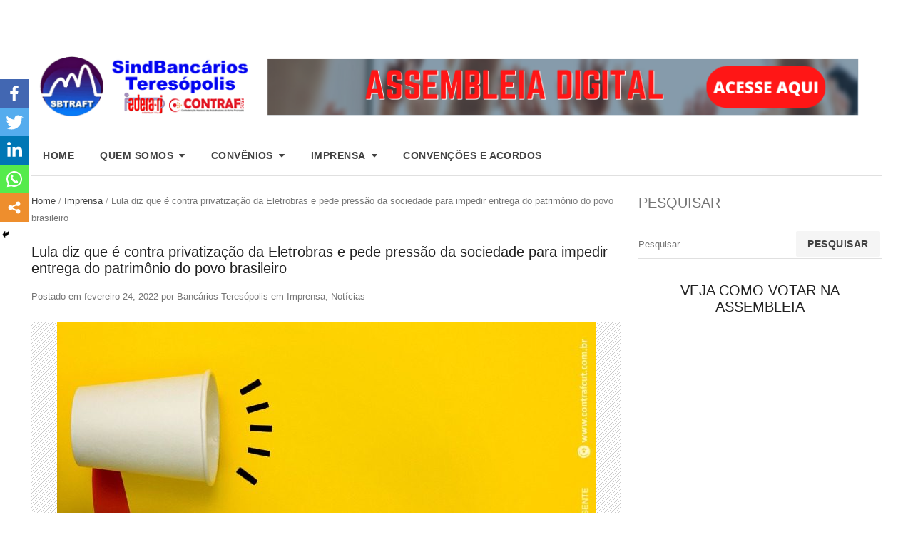

--- FILE ---
content_type: text/html; charset=UTF-8
request_url: https://www.bancariostere.org.br/lula-diz-que-e-contra-privatizacao-da-eletrobras-e-pede-pressao-da-sociedade-para-impedir-entrega-do-patrimonio-do-povo-brasileiro/
body_size: 14600
content:
<!DOCTYPE html>
<html lang="pt-BR" class="no-js">
<head>
	<meta charset="UTF-8">
	        <meta name="viewport" content="width=device-width, initial-scale=1, maximum-scale=1" />
    	<link rel="profile" href="https://gmpg.org/xfn/11">
	<link rel="pingback" href="https://www.bancariostere.org.br/xmlrpc.php">
	<!--[if lt IE 9]>
	<script src="https://www.bancariostere.org.br/wp-content/themes/newsplus/js/html5.js"></script>
	<![endif]-->
	<title>Lula diz que é contra privatização da Eletrobras e pede pressão da sociedade para impedir entrega do patrimônio do povo brasileiro &#8211; Sindicato dos Bancários de Teresópolis</title>
	<script type="text/javascript">function theChampLoadEvent(e){var t=window.onload;if(typeof window.onload!="function"){window.onload=e}else{window.onload=function(){t();e()}}}</script>
		<script type="text/javascript">var theChampDefaultLang = 'pt_BR', theChampCloseIconPath = 'https://www.bancariostere.org.br/wp-content/plugins/super-socializer/images/close.png';</script>
		<script> var theChampSiteUrl = 'https://www.bancariostere.org.br', theChampVerified = 0, theChampEmailPopup = 0; </script>
			<script> var theChampFBKey = '', theChampFBLang = 'pt_BR', theChampFbLikeMycred = 0, theChampSsga = 0, theChampCommentNotification = 0, theChampHeateorFcmRecentComments = 0, theChampFbIosLogin = 0; </script>
						<script type="text/javascript">var theChampFBCommentUrl = 'https://www.bancariostere.org.br/lula-diz-que-e-contra-privatizacao-da-eletrobras-e-pede-pressao-da-sociedade-para-impedir-entrega-do-patrimonio-do-povo-brasileiro/'; var theChampFBCommentColor = ''; var theChampFBCommentNumPosts = ''; var theChampFBCommentWidth = '100%'; var theChampFBCommentOrderby = ''; var theChampCommentingTabs = "wordpress,facebook,disqus", theChampGpCommentsUrl = 'https://www.bancariostere.org.br/lula-diz-que-e-contra-privatizacao-da-eletrobras-e-pede-pressao-da-sociedade-para-impedir-entrega-do-patrimonio-do-povo-brasileiro/', theChampDisqusShortname = '', theChampScEnabledTabs = 'wordpress,fb', theChampScLabel = 'Leave a reply', theChampScTabLabels = {"wordpress":"Default Comments (0)","fb":"Facebook Comments","disqus":"Disqus Comments"}, theChampGpCommentsWidth = 0, theChampCommentingId = 'respond'</script>
						<script> var theChampSharingAjaxUrl = 'https://www.bancariostere.org.br/wp-admin/admin-ajax.php', heateorSsWhatsappShareAPI = 'web', heateorSsUrlCountFetched = [], heateorSsSharesText = 'Shares', heateorSsShareText = 'Share', theChampPluginIconPath = 'https://www.bancariostere.org.br/wp-content/plugins/super-socializer/images/logo.png', theChampHorizontalSharingCountEnable = 0, theChampVerticalSharingCountEnable = 0, theChampSharingOffset = -10, theChampCounterOffset = -10, theChampMobileStickySharingEnabled = 1, heateorSsCopyLinkMessage = "Link copied.";
		var heateorSsHorSharingShortUrl = "https://www.bancariostere.org.br/lula-diz-que-e-contra-privatizacao-da-eletrobras-e-pede-pressao-da-sociedade-para-impedir-entrega-do-patrimonio-do-povo-brasileiro/";var heateorSsVerticalSharingShortUrl = "https://www.bancariostere.org.br/lula-diz-que-e-contra-privatizacao-da-eletrobras-e-pede-pressao-da-sociedade-para-impedir-entrega-do-patrimonio-do-povo-brasileiro/";		</script>
			<style type="text/css">.the_champ_horizontal_sharing .theChampSharing{
					color: #fff;
				border-width: 0px;
		border-style: solid;
		border-color: transparent;
	}
		.the_champ_horizontal_sharing .theChampTCBackground{
		color:#666;
	}
		.the_champ_horizontal_sharing .theChampSharing:hover{
				border-color: transparent;
	}
	.the_champ_vertical_sharing .theChampSharing{
					color: #fff;
				border-width: 0px;
		border-style: solid;
		border-color: transparent;
	}
		.the_champ_vertical_sharing .theChampTCBackground{
		color:#666;
	}
		.the_champ_vertical_sharing .theChampSharing:hover{
				border-color: transparent;
	}
	@media screen and (max-width:783px){.the_champ_vertical_sharing{display:none!important}}div.heateor_ss_mobile_footer{display:none;}@media screen and (max-width:783px){i.theChampTCBackground{background-color:white!important}div.the_champ_bottom_sharing{width:100%!important;left:0!important;}div.the_champ_bottom_sharing li{width:20% !important;}div.the_champ_bottom_sharing .theChampSharing{width: 100% !important;}div.the_champ_bottom_sharing div.theChampTotalShareCount{font-size:1em!important;line-height:28px!important}div.the_champ_bottom_sharing div.theChampTotalShareText{font-size:.7em!important;line-height:0px!important}div.heateor_ss_mobile_footer{display:block;height:40px;}.the_champ_bottom_sharing{padding:0!important;display:block!important;width: auto!important;bottom:-2px!important;top: auto!important;}.the_champ_bottom_sharing .the_champ_square_count{line-height: inherit;}.the_champ_bottom_sharing .theChampSharingArrow{display:none;}.the_champ_bottom_sharing .theChampTCBackground{margin-right: 1.1em !important}}</style>
	<link rel="alternate" type="application/rss+xml" title="Feed de Sindicato dos Bancários de Teresópolis &raquo;" href="https://www.bancariostere.org.br/feed/" />
<link rel="alternate" type="application/rss+xml" title="Sindicato dos Bancários de Teresópolis &raquo;  Feed de comentários" href="https://www.bancariostere.org.br/comments/feed/" />
<link rel="alternate" type="application/rss+xml" title="Sindicato dos Bancários de Teresópolis &raquo; Lula diz que é contra privatização da Eletrobras e pede pressão da sociedade para impedir entrega do patrimônio do povo brasileiro  Feed de comentários" href="https://www.bancariostere.org.br/lula-diz-que-e-contra-privatizacao-da-eletrobras-e-pede-pressao-da-sociedade-para-impedir-entrega-do-patrimonio-do-povo-brasileiro/feed/" />
		<script type="text/javascript">
			window._wpemojiSettings = {"baseUrl":"https:\/\/s.w.org\/images\/core\/emoji\/72x72\/","ext":".png","source":{"concatemoji":"https:\/\/www.bancariostere.org.br\/wp-includes\/js\/wp-emoji-release.min.js?ver=c9e86ab95fed6e81855224fe62a7e18d"}};
			!function(e,n,t){var a;function i(e){var t=n.createElement("canvas"),a=t.getContext&&t.getContext("2d"),i=String.fromCharCode;return!(!a||!a.fillText)&&(a.textBaseline="top",a.font="600 32px Arial","flag"===e?(a.fillText(i(55356,56806,55356,56826),0,0),3e3<t.toDataURL().length):"diversity"===e?(a.fillText(i(55356,57221),0,0),t=a.getImageData(16,16,1,1).data,a.fillText(i(55356,57221,55356,57343),0,0),(t=a.getImageData(16,16,1,1).data)[0],t[1],t[2],t[3],!0):("simple"===e?a.fillText(i(55357,56835),0,0):a.fillText(i(55356,57135),0,0),0!==a.getImageData(16,16,1,1).data[0]))}function o(e){var t=n.createElement("script");t.src=e,t.type="text/javascript",n.getElementsByTagName("head")[0].appendChild(t)}t.supports={simple:i("simple"),flag:i("flag"),unicode8:i("unicode8"),diversity:i("diversity")},t.DOMReady=!1,t.readyCallback=function(){t.DOMReady=!0},t.supports.simple&&t.supports.flag&&t.supports.unicode8&&t.supports.diversity||(a=function(){t.readyCallback()},n.addEventListener?(n.addEventListener("DOMContentLoaded",a,!1),e.addEventListener("load",a,!1)):(e.attachEvent("onload",a),n.attachEvent("onreadystatechange",function(){"complete"===n.readyState&&t.readyCallback()})),(a=t.source||{}).concatemoji?o(a.concatemoji):a.wpemoji&&a.twemoji&&(o(a.twemoji),o(a.wpemoji)))}(window,document,window._wpemojiSettings);
		</script>
		<style type="text/css">
img.wp-smiley,
img.emoji {
	display: inline !important;
	border: none !important;
	box-shadow: none !important;
	height: 1em !important;
	width: 1em !important;
	margin: 0 .07em !important;
	vertical-align: -0.1em !important;
	background: none !important;
	padding: 0 !important;
}
</style>
<link rel='stylesheet' id='newsplus-fontawesome-css'  href='https://www.bancariostere.org.br/wp-content/plugins/newsplus-shortcodes/assets/css/font-awesome.min.css?ver=c9e86ab95fed6e81855224fe62a7e18d' type='text/css' media='all' />
<link rel='stylesheet' id='newsplus-shortcodes-css'  href='https://www.bancariostere.org.br/wp-content/plugins/newsplus-shortcodes/assets/css/newsplus-shortcodes.css?ver=c9e86ab95fed6e81855224fe62a7e18d' type='text/css' media='all' />
<link rel='stylesheet' id='contact-form-7-css'  href='https://www.bancariostere.org.br/wp-content/plugins/contact-form-7/includes/css/styles.css?ver=4.5.1' type='text/css' media='all' />
<link rel='stylesheet' id='ditty-news-ticker-font-css'  href='https://www.bancariostere.org.br/wp-content/plugins/ditty-news-ticker/assets/fontastic/styles.css?ver=2.0.18' type='text/css' media='all' />
<link rel='stylesheet' id='ditty-news-ticker-css'  href='https://www.bancariostere.org.br/wp-content/plugins/ditty-news-ticker/assets/css/style.css?ver=2.0.18' type='text/css' media='all' />
<link rel='stylesheet' id='the_champ_frontend_css-css'  href='https://www.bancariostere.org.br/wp-content/plugins/super-socializer/css/front.css?ver=7.12.37' type='text/css' media='all' />
<link rel='stylesheet' id='the_champ_sharing_default_svg-css'  href='https://www.bancariostere.org.br/wp-content/plugins/super-socializer/css/share-svg.css?ver=7.12.37' type='text/css' media='all' />
<link rel='stylesheet' id='newsplus-fonts-css'  href='https://fonts.googleapis.com/css' type='text/css' media='all' />
<link rel='stylesheet' id='newsplus-style-css'  href='https://www.bancariostere.org.br/wp-content/themes/newsplus/style.css?ver=c9e86ab95fed6e81855224fe62a7e18d' type='text/css' media='all' />
<!--[if lt IE 9]>
<link rel='stylesheet' id='newsplus-ie-css'  href='https://www.bancariostere.org.br/wp-content/themes/newsplus/css/ie.css?ver=c9e86ab95fed6e81855224fe62a7e18d' type='text/css' media='all' />
<![endif]-->
<link rel='stylesheet' id='newsplus-responsive-css'  href='https://www.bancariostere.org.br/wp-content/themes/newsplus/responsive.css?ver=c9e86ab95fed6e81855224fe62a7e18d' type='text/css' media='all' />
<link rel='stylesheet' id='prettyphoto-css'  href='https://www.bancariostere.org.br/wp-content/themes/newsplus/css/prettyPhoto.css?ver=c9e86ab95fed6e81855224fe62a7e18d' type='text/css' media='all' />
<link rel='stylesheet' id='newsplus-user-css'  href='https://www.bancariostere.org.br/wp-content/themes/newsplus/user.css?ver=c9e86ab95fed6e81855224fe62a7e18d' type='text/css' media='all' />
<script>if (document.location.protocol != "https:") {document.location = document.URL.replace(/^http:/i, "https:");}</script><script type='text/javascript' src='https://www.bancariostere.org.br/wp-includes/js/jquery/jquery.js?ver=1.11.3'></script>
<script type='text/javascript' src='https://www.bancariostere.org.br/wp-includes/js/jquery/jquery-migrate.min.js?ver=1.2.1'></script>
<link rel='https://api.w.org/' href='https://www.bancariostere.org.br/wp-json/' />
<link rel="EditURI" type="application/rsd+xml" title="RSD" href="https://www.bancariostere.org.br/xmlrpc.php?rsd" />
<link rel="wlwmanifest" type="application/wlwmanifest+xml" href="https://www.bancariostere.org.br/wp-includes/wlwmanifest.xml" /> 
<link rel='prev' title='Todas as empresas contratantes de terceirizados devem ser incluídas em processo trabalhista, decide Tribunal Superior do Trabalho' href='https://www.bancariostere.org.br/todas-as-empresas-contratantes-de-terceirizados-devem-ser-incluidas-em-processo-trabalhista-decide-tribunal-superior-do-trabalho/' />
<link rel='next' title='Empregados reiteram pedido de antecipação da PLR à Caixa' href='https://www.bancariostere.org.br/empregados-reiteram-pedido-de-antecipacao-da-plr-a-caixa/' />

<link rel="canonical" href="https://www.bancariostere.org.br/lula-diz-que-e-contra-privatizacao-da-eletrobras-e-pede-pressao-da-sociedade-para-impedir-entrega-do-patrimonio-do-povo-brasileiro/" />
<link rel='shortlink' href='https://www.bancariostere.org.br/?p=8676' />
<link rel="alternate" type="application/json+oembed" href="https://www.bancariostere.org.br/wp-json/oembed/1.0/embed?url=https%3A%2F%2Fwww.bancariostere.org.br%2Flula-diz-que-e-contra-privatizacao-da-eletrobras-e-pede-pressao-da-sociedade-para-impedir-entrega-do-patrimonio-do-povo-brasileiro%2F" />
<link rel="alternate" type="text/xml+oembed" href="https://www.bancariostere.org.br/wp-json/oembed/1.0/embed?url=https%3A%2F%2Fwww.bancariostere.org.br%2Flula-diz-que-e-contra-privatizacao-da-eletrobras-e-pede-pressao-da-sociedade-para-impedir-entrega-do-patrimonio-do-povo-brasileiro%2F&#038;format=xml" />
<style type="text/css">
	.primary-nav {
	background-color:;
	}
	ul.nav-menu > li > a {
	text-shadow: none;
	color:;
	}
	.primary-nav li:hover > a {
	color:;
	border-bottom-color: ;
	}
	ul.nav-menu > li.current-menu-item > a,
	ul.nav-menu > li.current-menu-ancestor > a,
	ul.nav-menu > li.current_page_item > a,
	ul.nav-menu > li.current_page_ancestor > a {
	border-bottom-color: ;
	}
	.primary-nav li ul {
	background-color:;
	}
	.primary-nav li ul li a {
	color:;
	}
	.primary-nav li ul li:hover > a {
	color:;
	background-color:;
	}
	h3.sb-title {
	color:;
	}
	#secondary {
	color:;
	background-color:;
	}
	#secondary .sep {
	color:;
	}
	#secondary a,
	#secondary ul a,
	#secondary ul .entry-meta a,
	#secondary ul .widget .entry-meta a {
	color:;
	}
	#secondary a:hover,
	#secondary ul a:hover,
	#secondary ul .entry-meta a:hover,
	#secondary ul .widget .entry-meta a:hover {
	color:;
	}
	h3.sc-title {
	color:;
	}
	#secondary .widget ul li {
	border-bottom-color: ;
	}

	#secondary .widget ul ul {
	border-top-color: ;
	}
	#footer {
	color:;
	background-color:;
	}
	body.is-stretched.custom-background {
	background-color:;
	}
	#footer a {
	color:;
	}
	#footer a:hover {
	color:;
	}
</style>
<!--[if lt IE 9]>
<script src="https://html5shim.googlecode.com/svn/trunk/html5.js"></script>
<![endif]-->
<link rel="icon" href="https://www.bancariostere.org.br/wp-content/uploads/2024/01/cropped-7fb83403-5370-41cf-a267-5e466b27bd16-1-32x32.jpeg" sizes="32x32" />
<link rel="icon" href="https://www.bancariostere.org.br/wp-content/uploads/2024/01/cropped-7fb83403-5370-41cf-a267-5e466b27bd16-1-192x192.jpeg" sizes="192x192" />
<link rel="apple-touch-icon-precomposed" href="https://www.bancariostere.org.br/wp-content/uploads/2024/01/cropped-7fb83403-5370-41cf-a267-5e466b27bd16-1-180x180.jpeg" />
<meta name="msapplication-TileImage" content="https://www.bancariostere.org.br/wp-content/uploads/2024/01/cropped-7fb83403-5370-41cf-a267-5e466b27bd16-1-270x270.jpeg" />
</head>

<body data-rsssl=1 class="single single-post postid-8676 single-format-standard custom-font-enabled">
<script>
  window.fbAsyncInit = function() {
    FB.init({
      appId      : '934239960036411',
      xfbml      : true,
      version    : 'v2.7'
    });
  };

  (function(d, s, id){
     var js, fjs = d.getElementsByTagName(s)[0];
     if (d.getElementById(id)) {return;}
     js = d.createElement(s); js.id = id;
     js.src = "//connect.facebook.net/en_US/sdk.js";
     fjs.parentNode.insertBefore(js, fjs);
   }(document, 'script', 'facebook-jssdk'));
</script>
	    <div id="page" class="hfeed site clear">
            <div id="utility-top">
            <div class="wrap clear" style="display: none">
                                <div id="callout-bar" class="callout-left" role="complementary">
                    <div class="callout-inner">
                                        </div><!-- .callout-inner -->
                </div><!-- #callout-bar -->
                                    <div id="callout-bar" role="complementary">
                        <div class="callout-inner">
                                                </div><!-- .callout-inner -->
                    </div><!-- #callout-bar -->
                            </div><!-- #utility-top .wrap -->
        </div><!-- #utility-top-->
		        <header id="header" class="site-header" role="banner">
            <div class="wrap full-width clear">
			    <div class="brand column one-fourth " style="display:flex" role="banner">        
	<a style="margin-top: 30px;" href="https://bancarios.votabem.com.br/" target="_blank" rel="noopener noreferrer"><img src="https://www.bancariostere.org.br/wp-content/uploads/2024/01/header-sindibancarios-tere.png" /></a>
			
    </div><!-- .column one-third -->
            </div><!-- #header .wrap -->
        </header><!-- #header -->
                        <nav id="responsive-menu">
                <h3 id="menu-button-1" class="menu-button">Menu<span class="toggle-icon"><span class="bar-1"></span><span class="bar-2"></span><span class="bar-3"></span></span></h3>
                </nav>
                    <nav id="main-nav" class="primary-nav" role="navigation">
            <div class="wrap">
                <ul id="menu-menu-1" class="nav-menu clear"><li id="menu-item-644" class="menu-item menu-item-type-post_type menu-item-object-page menu-item-644"><a href="https://www.bancariostere.org.br/">Home</a></li>
<li id="menu-item-595" class="menu-item menu-item-type-custom menu-item-object-custom menu-item-has-children menu-item-595"><a href="#">Quem Somos</a>
<ul class="sub-menu">
	<li id="menu-item-594" class="menu-item menu-item-type-post_type menu-item-object-page menu-item-594"><a href="https://www.bancariostere.org.br/o-sindicato/">O Sindicato</a></li>
</ul>
</li>
<li id="menu-item-617" class="menu-item menu-item-type-custom menu-item-object-custom menu-item-has-children menu-item-617"><a href="#">Convênios</a>
<ul class="sub-menu">
	<li id="menu-item-620" class="menu-item menu-item-type-post_type menu-item-object-page menu-item-620"><a href="https://www.bancariostere.org.br/gastronomia/">Gastronomia</a></li>
	<li id="menu-item-619" class="menu-item menu-item-type-post_type menu-item-object-page menu-item-619"><a href="https://www.bancariostere.org.br/educacao/">Educação</a></li>
	<li id="menu-item-618" class="menu-item menu-item-type-post_type menu-item-object-page menu-item-618"><a href="https://www.bancariostere.org.br/juridico/">Jurídico</a></li>
	<li id="menu-item-1010" class="menu-item menu-item-type-post_type menu-item-object-page menu-item-1010"><a href="https://www.bancariostere.org.br/saude/">Saúde</a></li>
	<li id="menu-item-1028" class="menu-item menu-item-type-post_type menu-item-object-page menu-item-1028"><a href="https://www.bancariostere.org.br/outros/">Outros</a></li>
</ul>
</li>
<li id="menu-item-621" class="menu-item menu-item-type-custom menu-item-object-custom menu-item-has-children menu-item-621"><a href="#">Imprensa</a>
<ul class="sub-menu">
	<li id="menu-item-6" class="menu-item menu-item-type-taxonomy menu-item-object-category current-post-ancestor current-menu-parent current-post-parent menu-item-6"><a href="https://www.bancariostere.org.br/category/noticias/">Notícias</a></li>
	<li id="menu-item-988" class="menu-item menu-item-type-post_type menu-item-object-page menu-item-988"><a href="https://www.bancariostere.org.br/informativos/">Informativos</a></li>
	<li id="menu-item-977" class="menu-item menu-item-type-taxonomy menu-item-object-category menu-item-977"><a href="https://www.bancariostere.org.br/category/videos/">Videos Publicados</a></li>
</ul>
</li>
<li id="menu-item-622" class="menu-item menu-item-type-post_type menu-item-object-page menu-item-622"><a href="https://www.bancariostere.org.br/convencoes-e-acordos/">Convenções e Acordos</a></li>
</ul>            </div><!-- .primary-nav .wrap -->
        </nav><!-- #main-nav -->
                    <div id="widget-area-before-content">
                <div class="wrap">
					<aside id="text-8" class="widget_text">			<div class="textwidget"></div>
		</aside>                </div><!--.wrap -->
            </div><!-- #widget-area-before-content -->
                <div id="main">
            <div class="wrap clear">
            	<div class="content-row"><div id="primary" class="site-content">
    <div id="content" role="main">
	<div class="breadcrumbs"><a href="https://www.bancariostere.org.br">Home</a> <span class="sep"> / </span> <a href="https://www.bancariostere.org.br/category/imprensa/">Imprensa</a> <span class="sep"> / </span> <span class="current">Lula diz que é contra privatização da Eletrobras e pede pressão da sociedade para impedir entrega do patrimônio do povo brasileiro</span></div>			 <article id="post-8676" class="post-8676 post type-post status-publish format-standard has-post-thumbnail hentry category-imprensa category-noticias">
                <header class="entry-header">
                    <h1 class="entry-title">Lula diz que é contra privatização da Eletrobras e pede pressão da sociedade para impedir entrega do patrimônio do povo brasileiro</h1>
                                                <aside id="meta-8676" class="entry-meta"><span class="posted-on">Postado em </span><a href="https://www.bancariostere.org.br/lula-diz-que-e-contra-privatizacao-da-eletrobras-e-pede-pressao-da-sociedade-para-impedir-entrega-do-patrimonio-do-povo-brasileiro/" title="12:43 am" class="post-time"><time class="entry-date updated" datetime="2022-02-24T00:43:09+00:00">fevereiro 24, 2022</time></a><span class="by-author"> por </span><span class="author vcard"><a class="url fn n" href="https://www.bancariostere.org.br/author/mazala/" title="View all posts by Bancários Teresópolis" rel="author">Bancários Teresópolis</a></span><span class="posted-in"> em </span><a href="https://www.bancariostere.org.br/category/imprensa/" rel="tag">Imprensa</a>, <a href="https://www.bancariostere.org.br/category/noticias/" rel="tag">Notícias</a> </aside>
                        <div class="single-post-thumb"><img src="https://www.bancariostere.org.br/wp-content/uploads/2022/02/coringa-generica.jpeg" class="attachment-post-thumbnail wp-post-image" alt="coringa-generica.jpeg"></div>                </header>
                <div class="entry-content">
					<p>Em entrevista para Rádio Passos, de Minas Gerais, ex-presidente reafirma sua posição contra a privatização da Eletrobras, promete “abrasileirar” preço dos combustíveis e afirma que controle da inflação é obrigação do governo</p>
<p>O ex-presidente Luiz Inácio Lula da Silva concedeu, nesta terça-feira (22), entrevista à Rádio Passos, de Minas Gerais. Como sempre tem feito em seus recentes encontros com a imprensa, Lula falou sobre os principais temas da política nacional, como privatização, preço de combustíveis, inflação. A seguir um resumo dos principais temas abordados pelo ex-presidente.</p>
<p><strong>Privatização da Eletrobrás</strong></p>
<p>“Eu sou contra, o PT é contra e meu governo sempre foi contra a privatização das empresas públicas, das empresas estatais que tantos serviços prestaram ao povo brasileiro. A Eletrobras é uma empresa que pode servir para ser a reguladora do sistema elétrico no país, não permitindo o abuso do aumento da energia que estamos assistindo hoje no país. Os empresários que tiverem juízo devem contar até 10 antes de fazer a loucura de comprar a Eletrobras a preço de banana. O que aconteceu no TCU (Tribunal de Contas da União) foi um abuso. É importante que os trabalhadores do setor se manifestem. A gente ainda tem tempo de fazer pressão para que a Eletrobras não seja privatizada”.</p>
<p><strong>Preço dos combustíveis</strong></p>
<p>“Não existe nenhuma razão técnica, política ou econômica para que a Petrobras tenha tomado a decisão de internacionalizar o preço do combustível, a não ser para atender os interesses dos acionistas, sobretudo os de Nova Iorque. Por trás da Lavajato, nós tivemos 4 milhões e 400 mil pessoas que perderam emprego, R$ 270 bilhões que deixaram de ser investidos e deixamos de arrecadar de impostos R$ 58 bilhões. Por isso, eu tenho dito para todo mundo escutar: se a gente ganhar as eleições a gente não vai manter o preço internacionalizado. Sobretudo o preço do gás. Tem gente que está comprando lenha para poder cozinhar em pleno século 21.  A gente vai transformar estes preços em preços no dinheiro brasileiro para que o povo possa usar sem ser achacado como é hoje”.</p>
<p><strong>Inflação</strong></p>
<p>“Está caro o arroz, está caro o feijão, está cara a mandioca, está caro o leite. O povo pobre tem uma inflação infinitamente maior que a da classe média, que a dos ricos. A inflação é uma desgraça na vida do povo trabalhador. Controlar a inflação é uma obrigação para garantir ao povo o seu poder de compra.”</p>
<p><strong>Reforma trabalhista</strong></p>
<p>“Nós tivemos uma reforma que foi uma destruição. Qualquer cidadão quando ouve falar em reforma acha que é uma coisa pra melhorar. Mas o que eles fizeram não foi reforma. É como se eles estivessem dinamitando os direitos que os trabalhadores vinham conquistando desde 1943 com a CLT (Consolidação das Leis do Trabalho). A gente quer juntar os empresários, os sindicatos, o governo, a universidade e discutir qual a legislação trabalhista que a gente quer para o momento que estamos vivendo.</p>
<p>Prometeram uma ponte para o futuro, cavaram um abismo e esqueceram de fazer a ponte, só ficou o buraco que o povo está caindo agora. Não queremos fazer nada na marra, o que queremos é discutir o que é bom para o Brasil, para o povo brasileiro, o que pode ajudar desde o trabalhador até o empresário. Trabalhador que trabalha em aplicativo não tem direito a nada. Não tem direito a descanso semanal remunerado, não tem direito a férias, não tem direito a 13º. Não tem nenhuma seguridade. Quando o carro bate é que ele percebe que está abandonado.</p>
<p>Nós queremos que o trabalhador seja efetivamente trabalhador, com carteira assinada, com jornada de trabalho e com descanso remunerado para poder cuidar da sua família. Esta é a discussão que queremos fazer para o mundo do trabalho no Brasil”.</p>
<p><strong>Regulamentação da mídia</strong></p>
<p>“A Internet, que é uma coisa extraordinária para o avanço da humanidade, tem que ter um limite. Porque a maldade tomou conta. Você não tem que falar de rede social, mas de rede digital, pois tem muitos aplicativos que não têm nada de social. As fake news do Bolsonaro, o que têm de social? Nada. Ninguém pode usar a Internet para contar mentira. Eu vou juntar os internautas, as pessoas que entendem e tentar fazer uma regulação civilizada”.</p>
<p><strong>Educação</strong> “É um trabalho quase revolucionário fazer investimento em educação no Brasil. Outro dia ouvi o ministro da Educação dizer que a universidade tem que ser para poucos mesmo. É esta mentalidade que fez a gente ficar atrasado, que fez com que o Brasil não fosse uma potência como os Estados Unidos ou a Alemanha”.</p>
<p>Fonte: Contraf-Cut</p>
<div style='clear: both'></div><div  class='the_champ_sharing_container the_champ_horizontal_sharing' super-socializer-data-href="https://www.bancariostere.org.br/lula-diz-que-e-contra-privatizacao-da-eletrobras-e-pede-pressao-da-sociedade-para-impedir-entrega-do-patrimonio-do-povo-brasileiro/"><div class='the_champ_sharing_title' style="font-weight:bold" >Gostou? Compartilhe agora:</div><ul class="the_champ_sharing_ul"><li class="theChampSharingRound"><i style="width:35px;height:35px;border-radius:999px;" alt="Facebook" Title="Facebook" class="theChampSharing theChampFacebookBackground" onclick='theChampPopup("https://www.facebook.com/sharer/sharer.php?u=https%3A%2F%2Fwww.bancariostere.org.br%2Flula-diz-que-e-contra-privatizacao-da-eletrobras-e-pede-pressao-da-sociedade-para-impedir-entrega-do-patrimonio-do-povo-brasileiro%2F")'><ss style="display:block;border-radius:999px;" class="theChampSharingSvg theChampFacebookSvg"></ss></i></li><li class="theChampSharingRound"><i style="width:35px;height:35px;border-radius:999px;" alt="Twitter" Title="Twitter" class="theChampSharing theChampTwitterBackground" onclick='theChampPopup("http://twitter.com/intent/tweet?text=Lula%20diz%20que%20%C3%A9%20contra%20privatiza%C3%A7%C3%A3o%20da%20Eletrobras%20e%20pede%20press%C3%A3o%20da%20sociedade%20para%20impedir%20entrega%20do%20patrim%C3%B4nio%20do%20povo%20brasileiro&url=https%3A%2F%2Fwww.bancariostere.org.br%2Flula-diz-que-e-contra-privatizacao-da-eletrobras-e-pede-pressao-da-sociedade-para-impedir-entrega-do-patrimonio-do-povo-brasileiro%2F")'><ss style="display:block;border-radius:999px;" class="theChampSharingSvg theChampTwitterSvg"></ss></i></li><li class="theChampSharingRound"><i style="width:35px;height:35px;border-radius:999px;" alt="Linkedin" Title="Linkedin" class="theChampSharing theChampLinkedinBackground" onclick='theChampPopup("http://www.linkedin.com/shareArticle?mini=true&url=https%3A%2F%2Fwww.bancariostere.org.br%2Flula-diz-que-e-contra-privatizacao-da-eletrobras-e-pede-pressao-da-sociedade-para-impedir-entrega-do-patrimonio-do-povo-brasileiro%2F&title=Lula%20diz%20que%20%C3%A9%20contra%20privatiza%C3%A7%C3%A3o%20da%20Eletrobras%20e%20pede%20press%C3%A3o%20da%20sociedade%20para%20impedir%20entrega%20do%20patrim%C3%B4nio%20do%20povo%20brasileiro")'><ss style="display:block;border-radius:999px;" class="theChampSharingSvg theChampLinkedinSvg"></ss></i></li><li class="theChampSharingRound"><i style="width:35px;height:35px;border-radius:999px;" alt="Whatsapp" Title="Whatsapp" class="theChampSharing theChampWhatsappBackground"><a href="https://web.whatsapp.com/send?text=Lula%20diz%20que%20%C3%A9%20contra%20privatiza%C3%A7%C3%A3o%20da%20Eletrobras%20e%20pede%20press%C3%A3o%20da%20sociedade%20para%20impedir%20entrega%20do%20patrim%C3%B4nio%20do%20povo%20brasileiro https%3A%2F%2Fwww.bancariostere.org.br%2Flula-diz-que-e-contra-privatizacao-da-eletrobras-e-pede-pressao-da-sociedade-para-impedir-entrega-do-patrimonio-do-povo-brasileiro%2F" rel="nofollow noopener" target="_blank"><ss style="display:block" class="theChampSharingSvg theChampWhatsappSvg"></ss></a></i></li><li class="theChampSharingRound"><i style="width:35px;height:35px;border-radius:999px;" title="More" alt="More" class="theChampSharing theChampMoreBackground" onclick="theChampMoreSharingPopup(this, 'https://www.bancariostere.org.br/lula-diz-que-e-contra-privatizacao-da-eletrobras-e-pede-pressao-da-sociedade-para-impedir-entrega-do-patrimonio-do-povo-brasileiro/', 'Lula%20diz%20que%20%C3%A9%20contra%20privatiza%C3%A7%C3%A3o%20da%20Eletrobras%20e%20pede%20press%C3%A3o%20da%20sociedade%20para%20impedir%20entrega%20do%20patrim%C3%B4nio%20do%20povo%20brasileiro', '')" ><ss style="display:block" class="theChampSharingSvg theChampMoreSvg"></ss></i></li></ul><div style="clear:both"></div></div><div style='clear: both'></div><div class='the_champ_sharing_container the_champ_vertical_sharing the_champ_hide_sharing the_champ_bottom_sharing' style='width:44px;left: -10px;top: 100px;-webkit-box-shadow:none;box-shadow:none;' super-socializer-data-href="https://www.bancariostere.org.br/lula-diz-que-e-contra-privatizacao-da-eletrobras-e-pede-pressao-da-sociedade-para-impedir-entrega-do-patrimonio-do-povo-brasileiro/"><ul class="the_champ_sharing_ul"><li class=""><i style="width:40px;height:40px;margin:0;" alt="Facebook" Title="Facebook" class="theChampSharing theChampFacebookBackground" onclick='theChampPopup("https://www.facebook.com/sharer/sharer.php?u=https%3A%2F%2Fwww.bancariostere.org.br%2Flula-diz-que-e-contra-privatizacao-da-eletrobras-e-pede-pressao-da-sociedade-para-impedir-entrega-do-patrimonio-do-povo-brasileiro%2F")'><ss style="display:block;" class="theChampSharingSvg theChampFacebookSvg"></ss></i></li><li class=""><i style="width:40px;height:40px;margin:0;" alt="Twitter" Title="Twitter" class="theChampSharing theChampTwitterBackground" onclick='theChampPopup("http://twitter.com/intent/tweet?text=Lula%20diz%20que%20%C3%A9%20contra%20privatiza%C3%A7%C3%A3o%20da%20Eletrobras%20e%20pede%20press%C3%A3o%20da%20sociedade%20para%20impedir%20entrega%20do%20patrim%C3%B4nio%20do%20povo%20brasileiro&url=https%3A%2F%2Fwww.bancariostere.org.br%2Flula-diz-que-e-contra-privatizacao-da-eletrobras-e-pede-pressao-da-sociedade-para-impedir-entrega-do-patrimonio-do-povo-brasileiro%2F")'><ss style="display:block;" class="theChampSharingSvg theChampTwitterSvg"></ss></i></li><li class=""><i style="width:40px;height:40px;margin:0;" alt="Linkedin" Title="Linkedin" class="theChampSharing theChampLinkedinBackground" onclick='theChampPopup("http://www.linkedin.com/shareArticle?mini=true&url=https%3A%2F%2Fwww.bancariostere.org.br%2Flula-diz-que-e-contra-privatizacao-da-eletrobras-e-pede-pressao-da-sociedade-para-impedir-entrega-do-patrimonio-do-povo-brasileiro%2F&title=Lula%20diz%20que%20%C3%A9%20contra%20privatiza%C3%A7%C3%A3o%20da%20Eletrobras%20e%20pede%20press%C3%A3o%20da%20sociedade%20para%20impedir%20entrega%20do%20patrim%C3%B4nio%20do%20povo%20brasileiro")'><ss style="display:block;" class="theChampSharingSvg theChampLinkedinSvg"></ss></i></li><li class=""><i style="width:40px;height:40px;margin:0;" alt="Whatsapp" Title="Whatsapp" class="theChampSharing theChampWhatsappBackground"><a href="https://web.whatsapp.com/send?text=Lula%20diz%20que%20%C3%A9%20contra%20privatiza%C3%A7%C3%A3o%20da%20Eletrobras%20e%20pede%20press%C3%A3o%20da%20sociedade%20para%20impedir%20entrega%20do%20patrim%C3%B4nio%20do%20povo%20brasileiro https%3A%2F%2Fwww.bancariostere.org.br%2Flula-diz-que-e-contra-privatizacao-da-eletrobras-e-pede-pressao-da-sociedade-para-impedir-entrega-do-patrimonio-do-povo-brasileiro%2F" rel="nofollow noopener" target="_blank"><ss style="display:block" class="theChampSharingSvg theChampWhatsappSvg"></ss></a></i></li><li class=""><i style="width:40px;height:40px;margin:0;" title="More" alt="More" class="theChampSharing theChampMoreBackground" onclick="theChampMoreSharingPopup(this, 'https://www.bancariostere.org.br/lula-diz-que-e-contra-privatizacao-da-eletrobras-e-pede-pressao-da-sociedade-para-impedir-entrega-do-patrimonio-do-povo-brasileiro/', 'Lula%20diz%20que%20%C3%A9%20contra%20privatiza%C3%A7%C3%A3o%20da%20Eletrobras%20e%20pede%20press%C3%A3o%20da%20sociedade%20para%20impedir%20entrega%20do%20patrim%C3%B4nio%20do%20povo%20brasileiro', '')" ><ss style="display:block" class="theChampSharingSvg theChampMoreSvg"></ss></i></li></ul><div style="clear:both"></div></div>                </div><!-- .entry-content -->
                <footer>
                                </footer><!-- .entry-meta -->
			</article><!-- #post-8676 -->
            
			
	<nav class="navigation post-navigation" role="navigation">
		<h2 class="screen-reader-text">Navegação de Post</h2>
		<div class="nav-links"><div class="nav-previous"><a href="https://www.bancariostere.org.br/todas-as-empresas-contratantes-de-terceirizados-devem-ser-incluidas-em-processo-trabalhista-decide-tribunal-superior-do-trabalho/" rel="prev"><span class="meta-nav" aria-hidden="true">Anterior</span> <span class="screen-reader-text">Artigo Anterior:</span> <span class="post-title">Todas as empresas contratantes de terceirizados devem ser incluídas em processo trabalhista, decide Tribunal Superior do Trabalho</span></a></div><div class="nav-next"><a href="https://www.bancariostere.org.br/empregados-reiteram-pedido-de-antecipacao-da-plr-a-caixa/" rel="next"><span class="meta-nav" aria-hidden="true">Próximo</span> <span class="screen-reader-text">Próximo Artigo:</span> <span class="post-title">Empregados reiteram pedido de antecipação da PLR à Caixa</span></a></div></div>
	</nav>
<div id="comments" class="comments-area">

	
	
	
</div><!-- /.comments-area -->    </div><!-- #content -->
</div><!-- #primary -->
<div id="sidebar" class="widget-area" role="complementary">
<aside id="search-5" class="widget widget_search"><h3 class="sb-title">PESQUISAR</h3><form role="search" method="get" class="search-form" action="https://www.bancariostere.org.br/">
				<label>
					<span class="screen-reader-text">Pesquisar por:</span>
					<input type="search" class="search-field" placeholder="Pesquisar &hellip;" value="" name="s" title="Pesquisar por:" />
				</label>
				<input type="submit" class="search-submit" value="Pesquisar" />
			</form></aside><aside id="text-12" class="widget widget_text">			<div class="textwidget"><div>
	<h1 style="text-align: center;">VEJA COMO VOTAR NA ASSEMBLEIA</h1>
	<iframe width="560" height="315" src="https://www.youtube.com/embed/LMESnAP5UzI" frameborder="0" allow="accelerometer; autoplay; encrypted-media; gyroscope; picture-in-picture" allowfullscreen></iframe>
<div>
<div>
	<p><b><a href="https://www.bancariostere.org.br/edital-assembleia-geral-extraordinaria-2/">EDITAL ASSEMBLEIA EXTRAORDINÁRIA ESPECÍFICA</a></b></p>
</div></div>
		</aside><aside id="newsplus-social-6" class="widget newsplus_social"><h3 class="sb-title">NOSSAS REDES SOCIAIS</h3>        <ul class="ss_social clear">
		<li><a href="https://twitter.com/#!/BancariosTere" class="twitter" title="Twitter" target="_blank"><span class="sr-only">twitter</span></a></li><li><a href="https://www.facebook.com/Sindicato-dos-Banc%C3%A1rios-de-Teres%C3%B3polis-150146675406456/" class="facebook" title="Facebook" target="_blank"><span class="sr-only">facebook</span></a></li><li><a href="http://www.flickr.com/photos/bancariostere/" class="flickr" title="Flickr" target="_blank"><span class="sr-only">flickr</span></a></li><li><a href="https://www.youtube.com/user/bancariostere" class="utube" title="YouTube" target="_blank"><span class="sr-only">youtube</span></a></li><li><a href="https://www.instagram.com/sindbancariosteresopolis/" class="instagram" title="Instagram" target="_blank"><span class="sr-only">instagram</span></a></li></ul></aside><aside id="text-6" class="widget widget_text">			<div class="textwidget"><a href="https://issuu.com/contrafcut/docs/cartilha_fenae"_blank"><img src="https://www.bancariostere.org.br/wp-content/uploads/2020/06/5c73089c-0f70-48df-8c54-675216753b1f.jpeg"180px" /></a></div>
		</aside><aside id="text-10" class="widget widget_text">			<div class="textwidget"><a href="http://www.redebrasilatual.com.br/" target="blank"><img src="https://www.bancariostere.org.br/wp-content/uploads/2019/10/rba.png" style="width:60%"></a><br />
<a href="http://www.idec.org.br/" target="blank"><img src="https://www.bancariostere.org.br/wp-content/uploads/2019/10/idec.png" style="width:60%"></a><br />
<a href="http://www.diap.org.br/" target="blank"><img src="https://www.bancariostere.org.br/wp-content/uploads/2019/10/diap.jpg" style="width:50%"></a><br />
<a href="http://bancariosrjes.org.br/" target="blank"><img src="https://www.bancariostere.org.br/wp-content/uploads/2024/01/logo-federarj.jpg" style="width:100%"></a></div>
		</aside></div><!-- #sidebar -->		</div><!-- .row -->
    </div><!-- #main .wrap -->
</div><!-- #main -->
        <div id="secondary" role="complementary">
            <div class="wrap clear">
                <div class="column one-fourth">
					<aside id="rss-2" class="widget widget_rss"><h3 class="sc-title"><a class="rsswidget" href="https://news.google.com.br/news?pq=ministerio+do+trabalho&#038;hl=pt-BR&#038;ds=n&#038;cp=18&#038;gs_id=4p&#038;xhr=t&#038;q=trabalho+no+brasil&#038;gl=br&#038;gs_upl=&#038;bav=on.2,or.r_gc.r_pw.,cf.osb&#038;biw=1440&#038;bih=778&#038;um=1&#038;ie=UTF-8&#038;output=rss"><img class="rss-widget-icon" style="border:0" width="14" height="14" src="https://www.bancariostere.org.br/wp-includes/images/rss.png" alt="RSS" /></a> <a class="rsswidget" href="https://news.google.com/search?pq=ministerio+do+trabalho&#038;hl=pt-BR&#038;ds=n&#038;cp=18&#038;gs_id=4p&#038;xhr=t&#038;q=trabalho+no+brasil&#038;gl=BR&#038;gs_upl&#038;bav=on.2,or.r_gc.r_pw.,cf.osb&#038;biw=1440&#038;bih=778&#038;um=1&#038;ie=UTF-8&#038;ceid=BR:pt-419">Mundo do Trabalho</a></h3><ul><li><a class='rsswidget' href='https://news.google.com/rss/articles/[base64]?oc=5'>Boulos: &quot;Fim da escala 6x1 melhora, inclusive, a produtividade do trabalho&quot; - minutomt.com.br</a></li><li><a class='rsswidget' href='https://news.google.com/rss/articles/CBMikAFBVV95cUxNRFVIWnBiYmpKQlQxVDdFamQyLWI2d2pIdnpiVjhFOTNLVlRXSzkxS0ZnaWZ1ZHEwRkxtMUhSYVZ2QXpBTjFEMllYdThFVENQY0wwOWloazdtMXpSM0ctYzNVZTk3cUJjX2JpYzdESkxRdnNoWWNlT3JOeE1idnlrTjd1STNGQmVuZ1p0ZkxlRGY?oc=5'>Apadrinhados de Henrique e Juliano se unem para novo trabalho - Billboard Brasil</a></li><li><a class='rsswidget' href='https://news.google.com/rss/articles/[base64]?oc=5'>Boulos defende redução da jornada de trabalho e afirma que medida pode aumentar a produtividade no Brasil - fanf1.com.br</a></li></ul></aside>                </div><!-- .column one-fourth -->
                <div class="column one-fourth">
					<aside id="rss-3" class="widget widget_rss"><h3 class="sc-title"><a class="rsswidget" href="https://news.google.com.br/news?pz=1&#038;cf=all&#038;ned=pt-BR_br&#038;hl=pt-BR&#038;q=teres%C3%B3polis&#038;cf=all&#038;output=rss"><img class="rss-widget-icon" style="border:0" width="14" height="14" src="https://www.bancariostere.org.br/wp-includes/images/rss.png" alt="RSS" /></a> <a class="rsswidget" href="https://news.google.com/search?pz=1&#038;cf=all&#038;hl=pt-BR&#038;q=teres%C3%B3polis&#038;cf=all&#038;gl=BR&#038;ceid=BR:pt-419">Notícias da Região</a></h3><ul><li><a class='rsswidget' href='https://news.google.com/rss/articles/[base64]?oc=5'>Dom Joel realiza Visita Canônica ao Carmelo do Espírito Santo em Teresópolis: “As monjas sustentam a Igreja com a oração” - diocesepetropolis.com.br</a></li><li><a class='rsswidget' href='https://news.google.com/rss/articles/[base64]?oc=5'>Visita Canônica no Carmelo do Espírito Santa em Teresópolis - diocesepetropolis.com.br</a></li><li><a class='rsswidget' href='https://news.google.com/rss/articles/[base64]?oc=5'>Teresópolis deve ter um dia com pancadas fortes e rápidas nesta quinta-feira (22) - O TEMPO</a></li></ul></aside>                </div><!-- .column one-fourth -->
                <div class="column one-fourth">
					<aside id="tag_cloud-4" class="widget widget_tag_cloud"><h3 class="sc-title">Tags</h3><div class="tagcloud"><a href='https://www.bancariostere.org.br/tag/assedio-moral/' class='tag-link-49' title='1 tópico' style='font-size: 8pt;'>assedio moral</a>
<a href='https://www.bancariostere.org.br/tag/banco-do-brasil/' class='tag-link-38' title='4 tópicos' style='font-size: 14.222222222222pt;'>Banco do Brasil</a>
<a href='https://www.bancariostere.org.br/tag/bradesco/' class='tag-link-35' title='7 tópicos' style='font-size: 17.333333333333pt;'>Bradesco</a>
<a href='https://www.bancariostere.org.br/tag/caixa/' class='tag-link-42' title='8 tópicos' style='font-size: 18.111111111111pt;'>Caixa</a>
<a href='https://www.bancariostere.org.br/tag/cartilha/' class='tag-link-51' title='1 tópico' style='font-size: 8pt;'>Cartilha</a>
<a href='https://www.bancariostere.org.br/tag/contraf/' class='tag-link-39' title='15 tópicos' style='font-size: 22pt;'>Contraf</a>
<a href='https://www.bancariostere.org.br/tag/direito-trabalhista/' class='tag-link-47' title='1 tópico' style='font-size: 8pt;'>Direito Trabalhista</a>
<a href='https://www.bancariostere.org.br/tag/fetraf-rjes/' class='tag-link-44' title='1 tópico' style='font-size: 8pt;'>Fetraf-RJ/ES</a>
<a href='https://www.bancariostere.org.br/tag/hsbc/' class='tag-link-37' title='3 tópicos' style='font-size: 12.666666666667pt;'>HSBC</a>
<a href='https://www.bancariostere.org.br/tag/itau/' class='tag-link-33' title='10 tópicos' style='font-size: 19.511111111111pt;'>Itaú</a>
<a href='https://www.bancariostere.org.br/tag/pls-555/' class='tag-link-41' title='5 tópicos' style='font-size: 15.466666666667pt;'>PLS 555</a>
<a href='https://www.bancariostere.org.br/tag/rede-brasil/' class='tag-link-46' title='1 tópico' style='font-size: 8pt;'>Rede Brasil</a>
<a href='https://www.bancariostere.org.br/tag/reforma-da-previdencia/' class='tag-link-50' title='1 tópico' style='font-size: 8pt;'>Reforma da Previdência</a>
<a href='https://www.bancariostere.org.br/tag/santander/' class='tag-link-36' title='3 tópicos' style='font-size: 12.666666666667pt;'>Santander</a>
<a href='https://www.bancariostere.org.br/tag/terceirizacao/' class='tag-link-48' title='1 tópico' style='font-size: 8pt;'>terceirização</a>
<a href='https://www.bancariostere.org.br/tag/videos/' class='tag-link-43' title='1 tópico' style='font-size: 8pt;'>Vídeos</a></div>
</aside>                </div><!-- .column one-fourth -->
                <div class="column one-fourth last">
					<aside id="text-9" class="widget widget_text"><h3 class="sc-title">Convênios</h3>			<div class="textwidget"><script type="text/javascript">

jQuery(window).load(function () {

    "use strict";

    if (jQuery.fn.flexslider) {

        jQuery("#slider-3341").flexslider({

			animation: "fade",

			easing: "swing",

			animationSpeed:600,

			slideshowSpeed:4000,

			selector: ".slides > .slide",

			pauseOnAction: true,

			smoothHeight: false,

			controlNav: true,

			directionNav: false,

			useCSS: false,

			prevText: "Anterior",

			nextText: "Próximo",

			controlsContainer: "#slider-3341-controls",

			animationLoop: true,

			slideshow: true,

            start: function (slider) {

                jQuery(slider).removeClass("flex-loading");

            }

        });

    }

});

</script><div class="flexslider flex-loading" id="slider-3341"><div class="slides"><div class="slide"><div class="flex-caption "><h2><a href="https://www.bancariostere.org.br/novo-convenio-para-voce-bancario-e-bancaria/" title="NOVO CONVÊNIO PARA VOCÊ, BANCÁRIO E BANCÁRIA!">NOVO CONVÊNIO PARA VOCÊ, BANCÁRIO E BANCÁRIA!</a></h2><p class="slide-excerpt">O Sindicato dos Bancários e Trabalhadores do Ramo Financeiro de Teresópolis acaba de firmar uma parceria especial com a Dermo Ativo – &hellip;</p><span class="entry-meta"><a href="https://www.bancariostere.org.br/novo-convenio-para-voce-bancario-e-bancaria/" title="6:15 pm" class="post-time"><time class="entry-date" datetime="2025-11-25T18:15:38+00:00">novembro 25, 2025</time></a><span class="sep category-sep"> | </span><span class="post-category"><a href="https://www.bancariostere.org.br/category/convenios/" rel="tag">Convênios</a>, <a href="https://www.bancariostere.org.br/category/imprensa/" rel="tag">Imprensa</a>, <a href="https://www.bancariostere.org.br/category/noticias/" rel="tag">Notícias</a>, <a href="https://www.bancariostere.org.br/category/convenios/saude/" rel="tag">Saúde</a></span></span></div></div><div class="slide"><div class="flex-caption "><h2><a href="https://www.bancariostere.org.br/convenio-com-a-rede-de-ensino-tecnico-e-centro-de-qualificacao-tecnica/" title="Convênio com a Rede de Ensino Técnico e Centro de Qualificação Técnica">Convênio com a Rede de Ensino Técnico e Centro de Qualificação Técnica</a></h2><p class="slide-excerpt">Serviço: Nossos Cursos( Cursos Técnicos e Supletivos)

Especialidade: Educação

Endereço: Avenida Feliciano Sodré,791 Fundos, &hellip;</p><span class="entry-meta"><a href="https://www.bancariostere.org.br/convenio-com-a-rede-de-ensino-tecnico-e-centro-de-qualificacao-tecnica/" title="6:07 pm" class="post-time"><time class="entry-date" datetime="2025-10-24T18:07:13+00:00">outubro 24, 2025</time></a><span class="sep category-sep"> | </span><span class="post-category"><a href="https://www.bancariostere.org.br/category/convenios/" rel="tag">Convênios</a>, <a href="https://www.bancariostere.org.br/category/convenios/educacao/" rel="tag">Educação</a></span></span></div></div><div class="slide"><div class="flex-caption "><h2><a href="https://www.bancariostere.org.br/%f0%9f%8e%93-novo-convenio-para-os-bancarios-e-bancarias-de-teresopolis/" title="🎓 Novo Convênio para os Bancários e Bancárias de Teresópolis!">🎓 Novo Convênio para os Bancários e Bancárias de Teresópolis!</a></h2><p class="slide-excerpt">O Sindicato dos Bancários e Trabalhadores do Ramo Financeiro  de Teresópolis firmou parceria com a Rede de Ensino Técnico (RET) e o &hellip;</p><span class="entry-meta"><a href="https://www.bancariostere.org.br/%f0%9f%8e%93-novo-convenio-para-os-bancarios-e-bancarias-de-teresopolis/" title="7:28 pm" class="post-time"><time class="entry-date" datetime="2025-10-17T19:28:23+00:00">outubro 17, 2025</time></a><span class="sep category-sep"> | </span><span class="post-category"><a href="https://www.bancariostere.org.br/category/convenios/" rel="tag">Convênios</a>, <a href="https://www.bancariostere.org.br/category/imprensa/" rel="tag">Imprensa</a>, <a href="https://www.bancariostere.org.br/category/noticias/" rel="tag">Notícias</a></span></span></div></div><div class="slide"><div class="flex-caption "><h2><a href="https://www.bancariostere.org.br/boas-noticias-para-os-bancarios-e-bancarias-de-teresopolis-%f0%9f%9a%a8%f0%9f%92%aa/" title="&#8220;Boas notícias para os bancários e bancárias  de Teresópolis! 🚨💪">&#8220;Boas notícias para os bancários e bancárias  de Teresópolis! 🚨💪</a></h2><p class="slide-excerpt">O Sindicato dos Bancários de Teresópolis fechou um convênio incrível com o estúdio de personal trainer Amanda Gomes! &hellip;</p><span class="entry-meta"><a href="https://www.bancariostere.org.br/boas-noticias-para-os-bancarios-e-bancarias-de-teresopolis-%f0%9f%9a%a8%f0%9f%92%aa/" title="8:06 pm" class="post-time"><time class="entry-date" datetime="2025-07-01T20:06:46+00:00">julho 1, 2025</time></a><span class="sep category-sep"> | </span><span class="post-category"><a href="https://www.bancariostere.org.br/category/convenios/" rel="tag">Convênios</a>, <a href="https://www.bancariostere.org.br/category/imprensa/" rel="tag">Imprensa</a>, <a href="https://www.bancariostere.org.br/category/noticias/" rel="tag">Notícias</a>, <a href="https://www.bancariostere.org.br/category/convenios/saude/" rel="tag">Saúde</a></span></span></div></div></div></div><div class="flex-controls-container main-slider" id="slider-3341-controls"></div></div>
		</aside>                </div><!-- .column one-fourth .last -->
            </div><!-- #secondary .wrap -->
        </div><!-- #secondary -->
	<footer id="footer" role="contentinfo">
    <div class="wrap clear">
        <div class="notes-left"></div><!-- .notes-left -->
        <div class="notes-right"></div><!-- .notes-right -->
    </div><!-- #footer wrap -->
</footer><!-- #footer -->

<div class="fixed-widget-bar fixed-left">
	</div>

<div class="fixed-widget-bar fixed-right">
	</div>

</div> <!-- #page -->
<div class="scroll-to-top"><a href="#" title="Scroll to top"><span class="sr-only">Top</span></a></div><!-- .scroll-to-top -->
	<div id="fb-root"></div>
	<link rel='stylesheet' id='glg-photobox-style-css'  href='https://www.bancariostere.org.br/wp-content/plugins/gallery-lightbox-slider/css/photobox/photobox.min.css?ver=1.0.0.39' type='text/css' media='' />
<script type='text/javascript' src='https://www.bancariostere.org.br/wp-includes/js/jquery/ui/core.min.js?ver=1.11.4'></script>
<script type='text/javascript' src='https://www.bancariostere.org.br/wp-includes/js/jquery/ui/widget.min.js?ver=1.11.4'></script>
<script type='text/javascript' src='https://www.bancariostere.org.br/wp-includes/js/jquery/ui/tabs.min.js?ver=1.11.4'></script>
<script type='text/javascript' src='https://www.bancariostere.org.br/wp-includes/js/jquery/ui/accordion.min.js?ver=1.11.4'></script>
<script type='text/javascript' src='https://www.bancariostere.org.br/wp-content/plugins/newsplus-shortcodes/assets/js/custom.js?ver=c9e86ab95fed6e81855224fe62a7e18d'></script>
<script type='text/javascript' src='https://www.bancariostere.org.br/wp-content/plugins/newsplus-shortcodes/assets/js/jquery.easing.min.js?ver=c9e86ab95fed6e81855224fe62a7e18d'></script>
<script type='text/javascript' src='https://www.bancariostere.org.br/wp-content/plugins/newsplus-shortcodes/assets/js/froogaloop2.min.js?ver=c9e86ab95fed6e81855224fe62a7e18d'></script>
<script type='text/javascript' src='https://www.bancariostere.org.br/wp-content/plugins/newsplus-shortcodes/assets/js/jquery.flexslider-min.js?ver=c9e86ab95fed6e81855224fe62a7e18d'></script>
<script type='text/javascript' src='https://www.bancariostere.org.br/wp-content/plugins/contact-form-7/includes/js/jquery.form.min.js?ver=3.51.0-2014.06.20'></script>
<script type='text/javascript'>
/* <![CDATA[ */
var _wpcf7 = {"loaderUrl":"https:\/\/www.bancariostere.org.br\/wp-content\/plugins\/contact-form-7\/images\/ajax-loader.gif","recaptcha":{"messages":{"empty":"Por favor, verifique se voc\u00ea n\u00e3o \u00e9 um rob\u00f4."}},"sending":"Enviando..."};
/* ]]> */
</script>
<script type='text/javascript' src='https://www.bancariostere.org.br/wp-content/plugins/contact-form-7/includes/js/scripts.js?ver=4.5.1'></script>
<script type='text/javascript' src='https://www.bancariostere.org.br/wp-content/plugins/super-socializer/js/front/social_login/general.js?ver=7.12.37'></script>
<script type='text/javascript' src='https://www.bancariostere.org.br/wp-content/plugins/super-socializer/js/front/facebook/sdk.js?ver=7.12.37'></script>
<script type='text/javascript' src='https://www.bancariostere.org.br/wp-content/plugins/super-socializer/js/front/facebook/commenting.js?ver=7.12.37'></script>
<script type='text/javascript' src='https://www.bancariostere.org.br/wp-content/plugins/super-socializer/js/front/sharing/sharing.js?ver=7.12.37'></script>
<script type='text/javascript' src='https://www.bancariostere.org.br/wp-content/themes/newsplus/js/jquery.hoverIntent.minified.js?ver=c9e86ab95fed6e81855224fe62a7e18d'></script>
<script type='text/javascript' src='https://www.bancariostere.org.br/wp-content/themes/newsplus/js/jquery.prettyPhoto.js?ver=c9e86ab95fed6e81855224fe62a7e18d'></script>
<script type='text/javascript'>
/* <![CDATA[ */
var ss_custom = {"top_bar_sticky":null,"main_bar_sticky":null,"expand_menu_text":"Expand or collapse menu items.","enable_responsive_menu":"true"};
/* ]]> */
</script>
<script type='text/javascript' src='https://www.bancariostere.org.br/wp-content/themes/newsplus/js/custom.js?ver=c9e86ab95fed6e81855224fe62a7e18d'></script>
<script type='text/javascript' src='https://www.bancariostere.org.br/wp-includes/js/wp-embed.min.js?ver=c9e86ab95fed6e81855224fe62a7e18d'></script>
<script type='text/javascript' src='https://www.bancariostere.org.br/wp-content/plugins/gallery-lightbox-slider/js/jquery/photobox/jquery.photobox.min.js?ver=1.0.0.39'></script>

<!--[if lt IE 9]><link rel="stylesheet" href="https://www.bancariostere.org.br/wp-content/plugins/gallery-lightbox-slider '/css/photobox/photobox.ie.css'.'"><![endif]-->

<style type="text/css">
#pbOverlay { background:rgba(0,0,0,.90)  none repeat scroll 0% 0% !important; }
	.gallery-caption, .blocks-gallery-item figcaption { display: none !important; }	.pbWrapper > img{display: inline;}
	#pbThumbsToggler {display: none !important;}
</style>

<script type="text/javascript">// <![CDATA[
jQuery(document).ready(function($) {
	/* START --- Gallery Lightbox Lite --- */
		/* Gutenberg Adaptive */
	$('.blocks-gallery-item, .wp-block-image').each(function(i) {

		var $blck = $(this).find('img'),
		$isSrc = $blck.attr('src');

		if (! $blck.closest('a').length) {
			$blck.wrap('<a class="glg-a-custom-wrap" href="'+$isSrc+'"></a>');
		}
		else {
			$blck.closest('a').addClass('glg-a-custom-wrap');
		}

	});

	
	/* Initialize!
	.glg-a-custom-wrap (Block Gallery)
	.carousel-item:not(".bx-clone") > a:not(".icp_custom_link") (Image Carousel)
	.gallery-item > dt > a (Native Gallery) */
	$('.gallery, .ghozylab-gallery, .wp-block-gallery')
		.photobox('.carousel-item > a:not(".icp_custom_link"),a.glg-a-custom-wrap, .gallery-item > dt > a, .gallery-item > div > a',{
			autoplay: true,
			time: 10000,
			thumbs: true,
			counter: ''
		}, callback);
		function callback(){
		};

});

/* END --- Gallery Lightbox Lite --- */

// ]]></script>


    
<script defer src="https://static.cloudflareinsights.com/beacon.min.js/vcd15cbe7772f49c399c6a5babf22c1241717689176015" integrity="sha512-ZpsOmlRQV6y907TI0dKBHq9Md29nnaEIPlkf84rnaERnq6zvWvPUqr2ft8M1aS28oN72PdrCzSjY4U6VaAw1EQ==" data-cf-beacon='{"version":"2024.11.0","token":"d0299e174f9645db94bceb7ce440ad48","r":1,"server_timing":{"name":{"cfCacheStatus":true,"cfEdge":true,"cfExtPri":true,"cfL4":true,"cfOrigin":true,"cfSpeedBrain":true},"location_startswith":null}}' crossorigin="anonymous"></script>
</body>
</html>